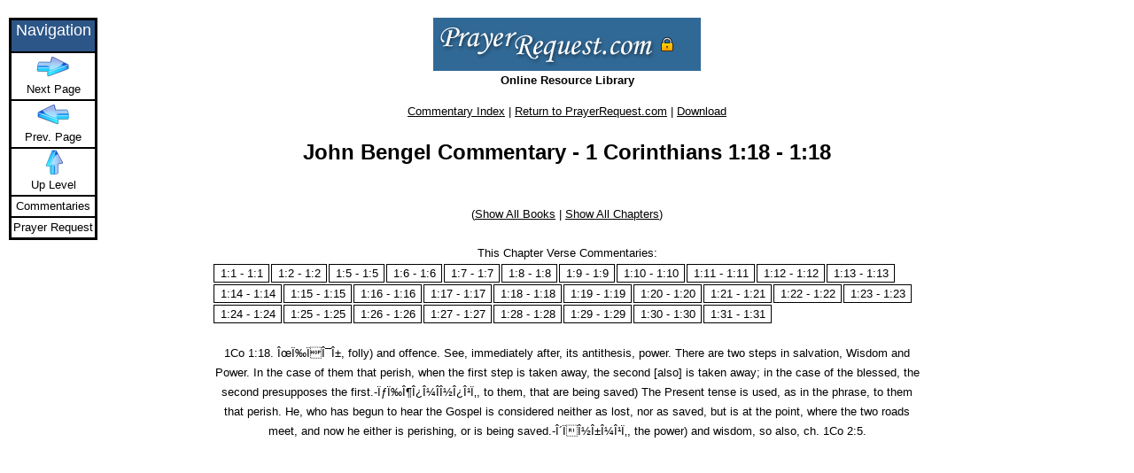

--- FILE ---
content_type: text/html; charset=UTF-8
request_url: https://bible.prayerrequest.com/5526-bengel-john-gnomon-of-the-nt-commentary-dictionary-5-vols/1corinthians/1/18/1/18/
body_size: 1423
content:
<nav id="page_nav"><a href="/bpincludes/2.php"></a></nav><html>
<head>
<title>John Bengel Commentary - 1 Corinthians 1:18 - 1:18</title>
<link rel="stylesheet" href="/bpincludes/blocks/css/style.css" />
<script type="text/javascript" src="https://d.prayerrequest.com/cust/biblepower/jquery-1.8.3.min.js"></script>
<script async type="text/javascript" src="https://d.prayerrequest.com/cust/biblepower/jquery-ui-1.9.2.custom.min.js"></script>

<script>
  var _paq = window._paq = window._paq || [];
  /* tracker methods like "setCustomDimension" should be called before "trackPageView" */
  _paq.push(['trackPageView']);
  _paq.push(['enableLinkTracking']);
  (function() {
    var u="//www.prayerrequest.com/m/";
    _paq.push(['setTrackerUrl', u+'matomo.php']);
    _paq.push(['setSiteId', '2']);
    var d=document, g=d.createElement('script'), s=d.getElementsByTagName('script')[0];
    g.async=true; g.src='https://d.prayerrequest.com/m/matomo.js'; s.parentNode.insertBefore(g,s);
  })();
</script>
<noscript><p><img referrerpolicy="no-referrer-when-downgrade" src="//www.prayerrequest.com/m/matomo.php?idsite=2&amp;rec=1" style="border:0;" alt="" /></p></noscript>

<link rel="stylesheet" href="https://bible.prayerrequest.com/bpincludes/nav.css" />

</head>
<body style="margin-left:120px;">
<!--UdmComment-->
<center>
<a href='https://www.prayerrequest.com'><img src="https://bible.prayerrequest.com/bpincludes/prlogoimage.png"></a>
<h3>Online Resource Library</h3>
<a href="/"> Commentary Index</a> | <a href=https://www.prayerrequest.com>Return to PrayerRequest.com</a>
 | <a target='_blank' href='http://www.biblesupport.com/e-sword-downloads/file/5526-bengel-john-gnomon-of-the-nt-commentary-dictionary-5-vols/'>Download</a>
<br><br><h2>John Bengel Commentary - 1 Corinthians 1:18 - 1:18</h2><br><!--/UdmComment--><!--UdmComment-->(<a href='../../../../../'>Show All Books</a> | <a href='../../../../'>Show All Chapters</a>)<br><br>This Chapter Verse Commentaries: <div class='hovermenu'><ul><li><a href=../../../../1/1/1/1/>1:1 - 1:1</a></li><li><a href=../../../../1/2/1/2/>1:2 - 1:2</a></li><li><a href=../../../../1/5/1/5/>1:5 - 1:5</a></li><li><a href=../../../../1/6/1/6/>1:6 - 1:6</a></li><li><a href=../../../../1/7/1/7/>1:7 - 1:7</a></li><li><a href=../../../../1/8/1/8/>1:8 - 1:8</a></li><li><a href=../../../../1/9/1/9/>1:9 - 1:9</a></li><li><a href=../../../../1/10/1/10/>1:10 - 1:10</a></li><li><a href=../../../../1/11/1/11/>1:11 - 1:11</a></li><li><a href=../../../../1/12/1/12/>1:12 - 1:12</a></li><li><a href=../../../../1/13/1/13/>1:13 - 1:13</a></li><li><a href=../../../../1/14/1/14/>1:14 - 1:14</a></li><li><a href=../../../../1/15/1/15/>1:15 - 1:15</a></li><li><a href=../../../../1/16/1/16/>1:16 - 1:16</a></li><li><a href=../../../../1/17/1/17/>1:17 - 1:17</a></li><li><a href=../../../../1/18/1/18/>1:18 - 1:18</a></li><li><a href=../../../../1/19/1/19/>1:19 - 1:19</a></li><li><a href=../../../../1/20/1/20/>1:20 - 1:20</a></li><li><a href=../../../../1/21/1/21/>1:21 - 1:21</a></li><li><a href=../../../../1/22/1/22/>1:22 - 1:22</a></li><li><a href=../../../../1/23/1/23/>1:23 - 1:23</a></li><li><a href=../../../../1/24/1/24/>1:24 - 1:24</a></li><li><a href=../../../../1/25/1/25/>1:25 - 1:25</a></li><li><a href=../../../../1/26/1/26/>1:26 - 1:26</a></li><li><a href=../../../../1/27/1/27/>1:27 - 1:27</a></li><li><a href=../../../../1/28/1/28/>1:28 - 1:28</a></li><li><a href=../../../../1/29/1/29/>1:29 - 1:29</a></li><li><a href=../../../../1/30/1/30/>1:30 - 1:30</a></li><li><a href=../../../../1/31/1/31/>1:31 - 1:31</a></li></ul></div><br><!--/UdmComment-->1Co 1:18. ÎœÏ‰ÏÎ¯Î±, folly) and offence. See, immediately after, its antithesis, power. There are two steps in salvation, Wisdom and Power. In the case of them that perish, when the first step is taken away, the second [also] is taken away; in the case of the blessed, the second presupposes the first.-ÏƒÏ‰Î¶Î¿Î¼Î­Î½Î¿Î¹Ï‚, to them, that are being saved) The Present tense is used, as in the phrase, to them that perish. He, who has begun to hear the Gospel is considered neither as lost, nor as saved, but is at the point, where the two roads meet, and now he either is perishing, or is being saved.-Î´ÏÎ½Î±Î¼Î¹Ï‚, the power) and wisdom, so also, ch. 1Co 2:5.

<script type="text/javascript" src="/bpincludes/highlighter.js"></script>
<script>
var menui = new Array();
var menul = new Array();
menui[0]="<img src='/bpincludes/next1.gif'><br>Next Page";
menui[1]="<img src='/bpincludes/prev1.gif'><br>Prev. Page";
menul[0]="";
menul[1]="";
</script>
<script type="text/javascript" src="/bpincludes/nav.js"></script>
<script>
highlighter.highlight();
</script>
</body>
</html>



--- FILE ---
content_type: text/css
request_url: https://bible.prayerrequest.com/bpincludes/nav.css
body_size: 59
content:
.menuh	{
		BORDER-COLOR : #FFFF99 ;
		cursor : hand ;
		Border-Left : #FFFF99 ;
		Border-Top : #FFFF99 ;
		Padding-Left : 1px ;
		Padding-Top : 1px ;
		Background-Color : #FFFF99 ;
	}
.menu	{
		Background-Color : white ;
	}
.home	{
		cursor : hand ;
	}

.menulinks{
text-decoration:none;
}

